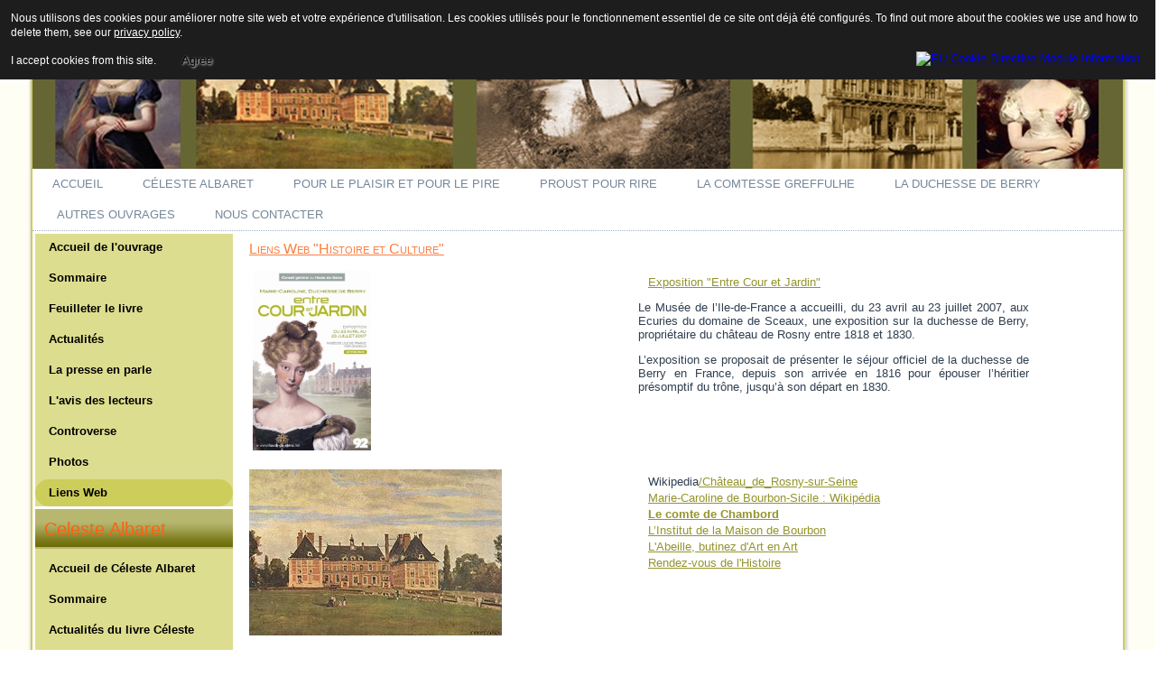

--- FILE ---
content_type: text/html; charset=utf-8
request_url: http://www.laure-hillerin.fr/liens-web-a-propos-de-la-duchesse-de-berry/9-la-duchesse-de-berry-l-oiseau-rebelle-des-bourbons/33-liens-web-histoire-et-culture.html
body_size: 6602
content:
<!DOCTYPE html>
<html dir="ltr" lang="fr-fr">
<head>
    <base href="http://www.laure-hillerin.fr/liens-web-a-propos-de-la-duchesse-de-berry/9-la-duchesse-de-berry-l-oiseau-rebelle-des-bourbons/33-liens-web-histoire-et-culture.html" />
	<meta http-equiv="content-type" content="text/html; charset=utf-8" />
	<meta name="keywords" content="duchesse de Berry, comtesse Greffulhe, proust,Anna Gould, Boni de Castellane" />
	<meta name="author" content="Super Utilisateur" />
	<meta name="description" content="Ecrivain, historienne et journaliste a écrit de nombreux ouvrages.La duchesse de Berry-l'oiseau rebelle des Bourbons (sélection du Prix Chateaubriand 1010),
La comtesse Greffulhe- L’ombre des Guermantes  (couronnée par plusieurs prix, dont le Prix Céleste Albaret 2015),
Proust pour Rire – Bréviaire jubilatoire de À la recherche du Temps perdu." />
	<meta name="generator" content="Joomla! - Open Source Content Management" />
	<title>Liens Web &quot;Histoire et Culture&quot;</title>
	<link href="/plugins/system/jcemediabox/css/jcemediabox.css?a8aa7ad36151ad6b25f2987275ebdd56" rel="stylesheet" type="text/css" />
	<link href="/plugins/system/jcemediabox/themes/standard/css/style.css?a41d738556d9c188653770d3f517b139" rel="stylesheet" type="text/css" />
	<style type="text/css">
#gototop{border:1px solid #000;margin:5px;padding:5px;background-color:#fff;color:#000;} #gototop:hover{background-color:#000;color:#ff0;}
	</style>
	<script type="application/json" class="joomla-script-options new">{"csrf.token":"ba2dae4acf3082758be93e86ec14670f","system.paths":{"root":"","base":""}}</script>
	<script src="/media/system/js/mootools-core.js?c66238e620c0561f8384d8d4f279a606" type="text/javascript"></script>
	<script src="/media/system/js/core.js?c66238e620c0561f8384d8d4f279a606" type="text/javascript"></script>
	<script src="/media/system/js/mootools-more.js?c66238e620c0561f8384d8d4f279a606" type="text/javascript"></script>
	<script src="/media/jui/js/jquery.min.js?c66238e620c0561f8384d8d4f279a606" type="text/javascript"></script>
	<script src="/media/jui/js/jquery-noconflict.js?c66238e620c0561f8384d8d4f279a606" type="text/javascript"></script>
	<script src="/media/jui/js/jquery-migrate.min.js?c66238e620c0561f8384d8d4f279a606" type="text/javascript"></script>
	<script src="/media/system/js/caption.js?c66238e620c0561f8384d8d4f279a606" type="text/javascript"></script>
	<script src="/plugins/system/jcemediabox/js/jcemediabox.js?0e54231d125d85ad1390d9cae76c93a5" type="text/javascript"></script>
	<script src="/media/plg_system_topofthepage/ScrollSpy.min.js" type="text/javascript"></script>
	<script src="/media/plg_system_topofthepage/topofthepage.min.js" type="text/javascript"></script>
	<script type="text/javascript">
jQuery(function($) {
			 $('.hasTip').each(function() {
				var title = $(this).attr('title');
				if (title) {
					var parts = title.split('::', 2);
					var mtelement = document.id(this);
					mtelement.store('tip:title', parts[0]);
					mtelement.store('tip:text', parts[1]);
				}
			});
			var JTooltips = new Tips($('.hasTip').get(), {"maxTitleChars": 50,"fixed": false});
		});jQuery(window).on('load',  function() {
				new JCaption('img.caption');
			});JCEMediaBox.init({popup:{width:"",height:"",legacy:0,lightbox:0,shadowbox:0,resize:1,icons:1,overlay:1,overlayopacity:0.8,overlaycolor:"#000000",fadespeed:500,scalespeed:500,hideobjects:0,scrolling:"fixed",close:2,labels:{'close':'Close','next':'Next','previous':'Previous','cancel':'Cancel','numbers':'{$current} of {$total}'},cookie_expiry:"",google_viewer:0,pdfjs:0},tooltip:{className:"tooltip",opacity:0.8,speed:150,position:"br",offsets:{x: 16, y: 16}},base:"/",imgpath:"plugins/system/jcemediabox/img",theme:"standard",themecustom:"",themepath:"plugins/system/jcemediabox/themes"});window.plg_system_topofthepage_options = {"spyposition":"200","visibleopacity":"100","displaydur":"250","slidein":"0","slideindir":"top","zindex":"0","topalways":false,"icon":false,"buttontext":"Haut de page","styles":{"position":"fixed","opacity":0,"display":"block","bottom":"0px","right":"0px"},"smoothscroll":{"duration":"500","transition":"linear"}};

	</script>

    <link rel="stylesheet" href="/templates/system/css/system.css" />
    <link rel="stylesheet" href="/templates/system/css/general.css" />

    <!-- Created by Artisteer v4.3.0.60858 -->
    
    
    <meta name="viewport" content="initial-scale = 1.0, maximum-scale = 1.0, user-scalable = no, width = device-width" />

    <!--[if lt IE 9]><script src="https://html5shiv.googlecode.com/svn/trunk/html5.js"></script><![endif]-->
    <link rel="stylesheet" href="/templates/berry/css/template.css" media="screen" type="text/css" />
    <!--[if lte IE 7]><link rel="stylesheet" href="/templates/berry/css/template.ie7.css" media="screen" /><![endif]-->
    <link rel="stylesheet" href="/templates/berry/css/template.responsive.css" media="all" type="text/css" />


    <script>if ('undefined' != typeof jQuery) document._artxJQueryBackup = jQuery;</script>
    <script src="/templates/berry/jquery.js"></script>
    <script>jQuery.noConflict();</script>

    <script src="/templates/berry/script.js"></script>
    <script src="/templates/berry/script.responsive.js"></script>
    <script src="/templates/berry/modules.js"></script>
        <script>if (document._artxJQueryBackup) jQuery = document._artxJQueryBackup;</script>
<style>
                div#cookieMessageContainer {
                    font: normal 12px/16px Arial,Verdana,sans-serif;
                    position:fixed;
                    z-index:9999;
                    top:0px;
					right:0px;
                    margin:0px auto;
					color: #fff;
					padding: 5px;
                }
                table, tr, td {border:0px !important}
				#cookieMessageText p,.accept{font:normal 12px/16px Arial,Verdana,sans-serif;margin:0;padding:0 0 6px;text-align:left;vertical-align:middle}
				#cookieMessageContainer table,#cookieMessageContainer td{margin:0;padding:0;vertical-align:middle}
                #cookieMessageText, .accept  {font-family:arial,verdana;
                    font-size:12px;}
                #cookieMessageContainer .cookie_button{background: url(http://www.laure-hillerin.fr/plugins/system/EUCookieDirectiveLite/EUCookieDirectiveLite/images/continue_button.png);text-shadow: #fff 0.1em 0.1em 0.2em; color: #000; padding: 5px 12px;height: 14px;float: left;}
                #cookieMessageAgreementForm {margin-left:10px;}
                #cookieMessageInformationIcon {margin-right:10px;height:29px;}
				#continue_button{vertical-align:middle;cursor:pointer;margin:0 0 0 10px}
                #info_icon {vertical-align:middle;margin-top:5px;}
                #buttonbarContainer {height:29px;margin-bottom:-10px;}
                #cookietable {border:none;cellpadding:0px;}
                #cookietable td {border:none;}
                #outer table, #outer tr, #outer td {border:none;}
                #outer{padding:2px;}
				.accept {float: left;padding: 5px 6px 4px 15px; color: #fff;}
				a#cookieMessageDetailsLink {color:#fff!important; text-decoration: underline;}
            </style></head>
<body>

<div id="art-main">
    <div class="art-sheet clearfix">
<header class="art-header">
    <div class="art-shapes">
        
            </div>






                
                    
</header>
<nav class="art-nav">
    
<ul class="art-hmenu nav-pills"><li class="item-101"><a href="/">Accueil</a></li><li class="item-179"><a href="/celeste-albaret.html">Céleste Albaret</a></li><li class="item-161"><a href="/pour-le-plaisir-et-pour-le-pire.html">Pour le plaisir et pour le pire</a></li><li class="item-120"><a href="/proust-pour-rire.html">Proust pour rire</a></li><li class="item-148"><a href="/la-comtesse-greffulhe.html">La comtesse Greffulhe</a></li><li class="item-149"><a href="/la-duchesse-de-berry.html">La duchesse de Berry</a></li><li class="item-169"><a href="/autres-ouvrages.html">Autres ouvrages</a></li><li class="item-160"><a href="/nous-contacter.html">Nous contacter</a></li></ul> 
    </nav>
<div class="art-layout-wrapper">
                <div class="art-content-layout">
                    <div class="art-content-layout-row">
                        <div class="art-layout-cell art-sidebar1">
<div class="art-vmenublock clearfix"><div class="art-vmenublockcontent"><ul class="art-vmenu"><li class="item-151"><a href="/accueil-de-l-ouvrage-la-duchesse-de-berry.html">Accueil de l'ouvrage</a></li><li class="item-152"><a href="/sommaire-de-l-ouvrage-la-duchesse-de-berry.html">Sommaire</a></li><li class="item-155"><a href="https://r.cantook.com/eden/sample/[base64]" target="_blank">Feuilleter le livre</a></li><li class="item-156"><a href="/actualites-de-la-duchesse-de-berry.html">Actualités</a></li><li class="item-153"><a href="/la-presse-parle-de-la-duchesse-de-berry.html">La presse en parle</a></li><li class="item-154"><a href="/l-avis-des-lecteurs-de-la-duchesse-de-berry.html">L'avis des lecteurs</a></li><li class="item-157"><a href="/controverse.html">Controverse</a></li><li class="item-150"><a href="/photos-de-la-duchesse-de-berry.html">Photos</a></li><li class="item-158 current active"><a class=" active" href="/liens-web-a-propos-de-la-duchesse-de-berry.html">Liens Web</a></li></ul></div></div><div class="art-vmenublock clearfix"><div class="art-vmenublockheader"><h3 class="t">Celeste Albaret</h3></div><div class="art-vmenublockcontent"><ul class="art-vmenu"><li class="item-181"><a href="/accueil-de-a-la-recherche-de-celeste-albaret.html">Accueil de Céleste Albaret</a></li><li class="item-182"><a href="/sommaire-de-a-la-recherche-de-celeste-albaret.html">Sommaire</a></li><li class="item-183"><a href="/actualites-du-livre-celeste-albaret.html">Actualités du livre Céleste Albaret</a></li><li class="item-184"><a href="/la-presse-en-parle-de-photos-de-a-la-recherche-de-celeste-albaret.html">La presse en parle</a></li><li class="item-185"><a href="/l-avis-des-blogueurs-et-des-lecteurs-de-photos-de-a-la-recherche-de-celeste-albaret.html">L'avis des blogueurs et des lecteurs</a></li><li class="item-186"><a href="/photos-de-a-la-recherche-de-celeste-albaret.html">Photos</a></li><li class="item-187"><a href="/liens-web-de-a-la-recherche-de-celeste-albaret.html">Liens web</a></li><li class="item-188"><a href="/feuilleter-celeste-albaret.html">Feuilleter Céleste Albaret</a></li></ul></div></div>



                        </div>
                        <div class="art-layout-cell art-content">
<article class="art-post art-messages"><div class="art-postcontent clearfix">
<div id="system-message-container">
</div></div></article><div class="item-page" itemscope itemtype="http://schema.org/Article"><article class="art-post"><h2 class="art-postheader"><a href="/liens-web-a-propos-de-la-duchesse-de-berry/9-la-duchesse-de-berry-l-oiseau-rebelle-des-bourbons/33-liens-web-histoire-et-culture.html">Liens Web &quot;Histoire et Culture&quot;</a></h2><div class="art-postcontent clearfix"><div class="art-article"><div align="justify">
	<table border="0" style="width: 90%;" align="center">
		<tbody>
			<tr>
				<td style="width: 290px;" valign="top">&nbsp;<img src="/images/stories/affiche_duchesse_de_berry.jpg" alt="Entre cour et jardin" width="131" height="200" title="Entre cour et jardin la Duchesse de Berry" /></td>
				<td style="width: 50%;" valign="top">
					<ul>
						<li><a href="http://www.latribunedelart.com/entre-cour-et-jardin-marie-caroline-duchesse-de-berry-article00926.html" target="_blank">Exposition "Entre Cour et Jardin"<br /></a></li>
					</ul>
					<p align="justify">Le Mus&eacute;e de l&rsquo;Ile-de-France a accueilli, du 23 avril au 23 juillet 2007, aux Ecuries du domaine de Sceaux, une exposition sur la duchesse de Berry, propri&eacute;taire du ch&acirc;teau de Rosny entre 1818 et 1830.</p>
					<p align="justify">L&rsquo;exposition se proposait de pr&eacute;senter le s&eacute;jour officiel de la duchesse de Berry en France, depuis son arriv&eacute;e en 1816 pour &eacute;pouser l&rsquo;h&eacute;ritier pr&eacute;somptif du tr&ocirc;ne, jusqu&rsquo;&agrave; son d&eacute;part en 1830.</p>
					<p align="justify">&nbsp;</p>
				</td>
			</tr>
			<tr>
				<td><img src="/images/stories/280px-Jean-Baptiste-Camille_Corot_008.jpg" alt="Ch&acirc;teau de Rosny-sur-Seine" width="280" height="184" title="Ch&acirc;teau de Rosny-sur-Seine" /></td>
				<td valign="top">
					<ul>
						<li>Wikipedia<a href="http://fr.wikipedia.org/wiki/Ch%C3%A2teau_de_Rosny-sur-Seine" target="_blank">/Ch&acirc;teau_de_Rosny-sur-Seine</a></li>
						<li><a href="http://fr.wikipedia.org/wiki/Marie_Caroline_de_Bourbon-Siciles" target="_blank">Marie-Caroline de Bourbon-Sicile : Wikip&eacute;dia</a></li>
						<li><strong><a href="http://www.comtedechambord.fr/">Le comte de Chambord</a>&nbsp;</strong></li>
						<li><a href="http://www.royaute.org/" target="_blank"><span class="Strong-C">L&rsquo;Institut de la Maison de Bourbon</span></a></li>
						<li><span class="Strong-C"><a href="http://labeillepourlepatrimoine.blogspot.fr/2012/07/la-politique-lh.html" target="_blank">L'Abeille, butinez d'Art en Art</a></span></li>
						<li><span class="Strong-C"><a href="http://www.rdv-histoire.com/" target="_blank">Rendez-vous de l'Histoire</a> <br /></span></li>
					</ul>
				</td>
			</tr>
			<tr>
				<td valign="top">&nbsp;<img src="/images/stories/lesacredecharlesx.jpg" alt=" " width="280" height="269" /></td>
				<td valign="top">
					<ul>
						<li>
							<h1><strong>Recherche - sites Histoire </strong></h1>
						</li>
						<li>
							<div align="justify"><a href="http://www.nser.fr/" target="_blank"><strong>La Nouvelle Soci&eacute;t&eacute; des &Eacute;tudes sur la Restauration</strong> &nbsp;</a><a href="http://www.nser.fr/" target="_blank"> &nbsp;</a></div>
						</li>
						<li>
							<div align="justify"><strong><a href="http://etudes-romantiques.ish-lyon.cnrs.fr" target="_blank">Soci&eacute;t&eacute; des &eacute;tudes romantiques et dix-neuvi&eacute;mistes</a></strong></div>
						</li>
						<li>
							<div align="justify"><strong><a href="http://crhxix.univ-paris1.fr" target="_blank">Centre de recherche en histoire du XIXe si&egrave;cle</a></strong></div>
						</li>
						<li>
							<div align="justify"><strong><a href="http://rh19.revues.org" target="_blank">Soci&eacute;t&eacute; d'histoire de la r&eacute;volution de 1848 et des r&eacute;volutions du XIXe si&egrave;cle</a>&nbsp;</strong></div>
						</li>
						<li>
							<div align="justify"><strong><a href="http://www.chass.utoronto.ca/french/sable" target="_blank">Centre d'&eacute;tudes du 19e si&egrave;cle fran&ccedil;ais J. Sabl&eacute; (Toronto)</a></strong></div>
						</li>
						<li>
							<div align="justify"><strong><a href="http://gallica.bnf.fr/" target="_blank">Base Gallica (biblioth&egrave;que num&eacute;rique de la BNF)</a>&nbsp;</strong></div>
						</li>
						<li>
							<div align="justify"><strong><a href="http://www.culture.gouv.fr/documentation/joconde/fr/pres.htm" target="_blank">Base Joconde du minist&egrave;re de la Culture</a></strong></div>
						</li>
						<li>
							<div align="justify"><strong>&nbsp;<a href="http://www.roi-france.com" target="_blank">G&eacute;n&eacute;alogie de l&rsquo;Histoire de France</a>&nbsp; </strong></div>
						</li>
						<li>
							<div align="justify">
								<div class="MsoBodyText3"><strong><a href="http://www.realcasadiborbone.it/fra/archiviostorico/index.htm" target="_blank">Histoire et documents&nbsp;: la maison royale de Bourbon des Deux-Siciles</a>&nbsp;</strong></div>
							</div>
						</li>
						<li>
							<div align="justify">
								<div class="MsoBodyText3"><strong><a href="http://www.archivesnationales.culture.gouv.fr">Archives nationales</a>&nbsp;&nbsp;</strong></div>
							</div>
						</li>
						<li>
							<div align="justify">
								<div class="MsoBodyText3"><strong><a href="http://www.bnf.fr/fr/acc/x.accueil.html" target="_blank">Biblioth&egrave;que Nationale de France</a></strong></div>
							</div>
						</li>
						<li>
							<div align="justify">
								<div class="MsoBodyText3"><strong><a href="http://www.maison-de-chateaubriand.fr" target="_blank">La maison de Chateaubriand</a></strong></div>
							</div>
						</li>
						<li>
							<div align="justify">
								<div class="MsoBodyText3"><a href="http://www.societe-chateaubriand.fr/" target="_blank"><strong>Soci&eacute;t&eacute; Chateaubriand</strong></a>&nbsp;</div>
							</div>
						</li>
						<li><a href="http://www.capetiens.com/" target="_blank">Association Unit&eacute; Cap&eacute;tienne</a></li>
						<li></li>
						<li>
							<div align="justify">
								<h1><strong><strong>Critique litt&eacute;raire et blogs<br /></strong></strong>
								</h1>
							</div>
						</li>
						<li><strong><a href="http://lesparisdelorantdeutsch.blogspot.com/search?q=Berry" target="_blank">Le blog de Lorant Deutsch</a></strong></li>
						<li><a href="http://www.parutions.com/index.php?pid=1&amp;rid=4&amp;srid=92&amp;ida=12505" target="_blank">Parutions.com</a></li>
						<li>Avec plus d'un million de pages vues mensuelles, Parutions.com est l'un des principaux sites de critique litt&eacute;raire sur internet. Plus de 11 000 articles consultables en ligne (une cinquantaine de mises en ligne hebdomadaires) par une &eacute;quipe de journalistes, &eacute;crivains et universitaires.</li>
						<li><a href="http://blog.passion-histoire.net/?p=6289" target="_blank">Le blog Passion Histoire</a>&nbsp;</li>
						<li><a href="http://www.lesmanantsduroi.com/articles2/article27891.php" target="_blank"><strong>"Les manants du roi"</strong></a></li>
					</ul>
				</td>
			</tr>
			<tr>
				<td>
					<h1><a href="http://guerredevendee.canalblog.com/archives/2011/03/index.html" target="_blank">Sites sur la Vend&eacute;e</a></h1>
				</td>
				<td>
					<p><a href="http://guerredevendee.canalblog.com/archives/2011/03/15/index.html" target="_blank">Le Souvenir Vend&eacute;en</a></p>
					<p><a href="http://guerredevendee.canalblog.com/archives/2011/03/15/index.html" target="_blank">Les guerres de Vend&eacute;e </a></p>
					<p><a href="http://guerredevendee.canalblog.com/archives/2011/03/15/index.html" target="_blank">Centre Vend&eacute;en de recherche historique </a></p>
					<p><a href="http://guerredevendee.canalblog.com/archives/2011/03/15/index.html" target="_blank">Wikip&eacute;dia: Guerre de Vend&eacute;e 1832 </a></p>
					<p><a href="http://guerredevendee.canalblog.com/archives/2011/03/15/index.html" target="_blank">Vend&eacute;ens et Chouans <br /></a></p>
				</td>
			</tr>
		</tbody>
	</table>
</div> </div></div></article></div>


                        </div>
                    </div>
                </div>
            </div>

<footer class="art-footer">
    <!-- begin nostyle -->
<div class="art-nostyle">
<!-- begin nostyle content -->


<div class="custom"  >
	<p style="text-align: center;"><a href="/liens-web-a-propos-de-la-duchesse-de-berry/2-non-categorise/2-mentions-legales.html">Mentions légales</a>&nbsp;&nbsp;&nbsp;<a href="/autres-ouvrages.html"> Autres ouvrages</a>&nbsp; <a href="/nous-contacter.html">Nous contacter</a><a href="/liens-web-a-propos-de-la-duchesse-de-berry/2-non-categorise/7-autres-ouvrages-de-l-auteur.html"> </a></p></div>
<!-- end nostyle content -->
</div>
<!-- end nostyle -->
</footer>

    </div>
</div>


<div id="outer" style="width:100%"><div id="cookieMessageContainer" style="margin-top:-10px;width:100%;background-color:#1D1D1D;"><table width="100%"><tr><td colspan="2"><div id="cookieMessageText" style="padding:15px 10px 0 15px;"><p style="color:#fff;">Nous utilisons des cookies pour améliorer notre site web et votre expérience d'utilisation. Les cookies utilisés pour le fonctionnement essentiel de ce site ont déjà été configurés. To find out more about the cookies we use and how to delete them, see our <a id="cookieMessageDetailsLink" title="View our privacy policy page" href="/index.php?">privacy policy</a>.</p></div></td></tr><tr><td align="left">&nbsp;&nbsp;<span class="accept"><span class="cookieMessageText">I accept cookies from this site.</span></span></label> <div border="0" class="cookie_button" id="continue_button" onclick="SetCookie('cookieAcceptanceCookie','accepted',9999);">Agree</div></td><td align="right"><div id="cookieMessageInformationIcon" style="float:right;"><a href="http://www.channeldigital.co.uk/developer-resources/eu-cookie-directive-module.html" target="_blank"><img id="info_icon" src="http://www.laure-hillerin.fr/plugins/system/EUCookieDirectiveLite/EUCookieDirectiveLite/images/info_icon.png" alt="EU Cookie Directive Module Information" title="EU Cookie Directive Module Information" border="0" ></a></div></td></tr></table></div></div><script type="text/javascript" src="http://www.laure-hillerin.fr/plugins/system/EUCookieDirectiveLite/EUCookieDirectiveLite/EUCookieDirective.js"></script>
</body>
</html>